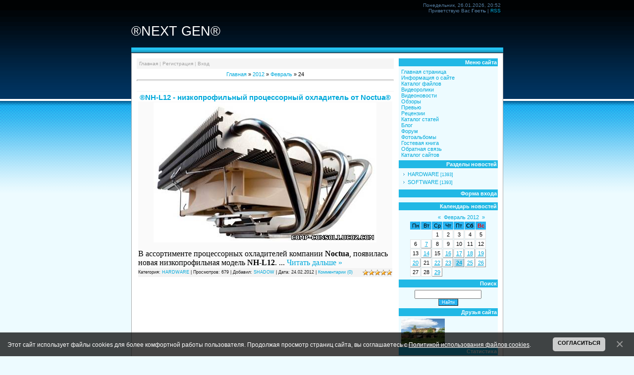

--- FILE ---
content_type: text/html; charset=UTF-8
request_url: https://comp-consoli.ucoz.com/news/2012-02-24
body_size: 7586
content:
<!DOCTYPE html>
<html>
<head>
<script type="text/javascript" src="/?tCaHdyKDaS7%5EF%3BwIaAc8SJzKB8bsK6wH9kiVnT0vnVKLKBLGiVJfq4KTbNAtILrutu4cR3vH6pdOmAZS0eb2%3BByCqO%5EwRmrSt4xri1Jys%5EUrrAC6LXXQDvdCQ%5En4Bgk4mAPp7JNKspJE4%3BpPxWdDnsU6Bvg%21ttn4iQ6G8qW1OZTwYhBtbyb6VeKuWvwwEjxdIN7Gxh9A8NATC3pZJQe2u4bLpUTGaYQRj9%5E0"></script>
	<script type="text/javascript">new Image().src = "//counter.yadro.ru/hit;ucoznet?r"+escape(document.referrer)+(screen&&";s"+screen.width+"*"+screen.height+"*"+(screen.colorDepth||screen.pixelDepth))+";u"+escape(document.URL)+";"+Date.now();</script>
	<script type="text/javascript">new Image().src = "//counter.yadro.ru/hit;ucoz_desktop_ad?r"+escape(document.referrer)+(screen&&";s"+screen.width+"*"+screen.height+"*"+(screen.colorDepth||screen.pixelDepth))+";u"+escape(document.URL)+";"+Date.now();</script><script type="text/javascript">
if(typeof(u_global_data)!='object') u_global_data={};
function ug_clund(){
	if(typeof(u_global_data.clunduse)!='undefined' && u_global_data.clunduse>0 || (u_global_data && u_global_data.is_u_main_h)){
		if(typeof(console)=='object' && typeof(console.log)=='function') console.log('utarget already loaded');
		return;
	}
	u_global_data.clunduse=1;
	if('0'=='1'){
		var d=new Date();d.setTime(d.getTime()+86400000);document.cookie='adbetnetshowed=2; path=/; expires='+d;
		if(location.search.indexOf('clk2398502361292193773143=1')==-1){
			return;
		}
	}else{
		window.addEventListener("click", function(event){
			if(typeof(u_global_data.clunduse)!='undefined' && u_global_data.clunduse>1) return;
			if(typeof(console)=='object' && typeof(console.log)=='function') console.log('utarget click');
			var d=new Date();d.setTime(d.getTime()+86400000);document.cookie='adbetnetshowed=1; path=/; expires='+d;
			u_global_data.clunduse=2;
			new Image().src = "//counter.yadro.ru/hit;ucoz_desktop_click?r"+escape(document.referrer)+(screen&&";s"+screen.width+"*"+screen.height+"*"+(screen.colorDepth||screen.pixelDepth))+";u"+escape(document.URL)+";"+Date.now();
		});
	}
	
	new Image().src = "//counter.yadro.ru/hit;desktop_click_load?r"+escape(document.referrer)+(screen&&";s"+screen.width+"*"+screen.height+"*"+(screen.colorDepth||screen.pixelDepth))+";u"+escape(document.URL)+";"+Date.now();
}

setTimeout(function(){
	if(typeof(u_global_data.preroll_video_57322)=='object' && u_global_data.preroll_video_57322.active_video=='adbetnet') {
		if(typeof(console)=='object' && typeof(console.log)=='function') console.log('utarget suspend, preroll active');
		setTimeout(ug_clund,8000);
	}
	else ug_clund();
},3000);
</script>
<title>24 Февраля 2012 - ®КОМПЬЮТЕРЫ И КОНСОЛИ НОВОГО ПОКОЛЕНИЯ®</title>
<link type="text/css" rel="StyleSheet" href="//s20.ucoz.net/src/css/947.css" />

	<link rel="stylesheet" href="/.s/src/base.min.css?v=221108" />
	<link rel="stylesheet" href="/.s/src/layer7.min.css?v=221108" />

	<script src="/.s/src/jquery-1.12.4.min.js"></script>
	
	<script src="/.s/src/uwnd.min.js?v=221108"></script>
	<script src="//s727.ucoz.net/cgi/uutils.fcg?a=uSD&ca=2&ug=999&isp=0&r=0.39081705209496"></script>
	<link rel="stylesheet" href="/.s/src/ulightbox/ulightbox.min.css" />
	<link rel="stylesheet" href="/.s/src/social.css" />
	<script src="/.s/src/ulightbox/ulightbox.min.js"></script>
	<script src="/.s/src/bottomInfo.min.js"></script>
	<script>
/* --- UCOZ-JS-DATA --- */
window.uCoz = {"site":{"id":"dcomp-consoli","domain":null,"host":"comp-consoli.ucoz.com"},"country":"US","layerType":7,"uLightboxType":1,"module":"news","language":"ru","sign":{"7287":"Перейти на страницу с фотографией.","210178":"Замечания","7251":"Запрошенный контент не может быть загружен. Пожалуйста, попробуйте позже.","5458":"Следующий","230038":"Этот сайт использует файлы cookies для более комфортной работы пользователя. Продолжая просмотр страниц сайта, вы соглашаетесь с <a href=/index/cookiepolicy target=_blank >Политикой использования файлов cookies</a>.","7253":"Начать слайд-шоу","7254":"Изменить размер","7252":"Предыдущий","5255":"Помощник","230039":"Согласиться","3125":"Закрыть","10075":"Обязательны для выбора","3238":"Опции"},"bottomInfoData":[{"cookieKey":"cPolOk","class":"","button":230039,"message":230038,"id":"cookiePolicy"}],"ssid":"316647675756466370452"};
/* --- UCOZ-JS-CODE --- */

		function eRateEntry(select, id, a = 65, mod = 'news', mark = +select.value, path = '', ajax, soc) {
			if (mod == 'shop') { path = `/${ id }/edit`; ajax = 2; }
			( !!select ? confirm(select.selectedOptions[0].textContent.trim() + '?') : true )
			&& _uPostForm('', { type:'POST', url:'/' + mod + path, data:{ a, id, mark, mod, ajax, ...soc } });
		}
 function uSocialLogin(t) {
			var params = {"ok":{"width":710,"height":390},"yandex":{"width":870,"height":515},"vkontakte":{"height":400,"width":790},"facebook":{"height":520,"width":950},"google":{"height":600,"width":700}};
			var ref = escape(location.protocol + '//' + ('comp-consoli.ucoz.com' || location.hostname) + location.pathname + ((location.hash ? ( location.search ? location.search + '&' : '?' ) + 'rnd=' + Date.now() + location.hash : ( location.search || '' ))));
			window.open('/'+t+'?ref='+ref,'conwin','width='+params[t].width+',height='+params[t].height+',status=1,resizable=1,left='+parseInt((screen.availWidth/2)-(params[t].width/2))+',top='+parseInt((screen.availHeight/2)-(params[t].height/2)-20)+'screenX='+parseInt((screen.availWidth/2)-(params[t].width/2))+',screenY='+parseInt((screen.availHeight/2)-(params[t].height/2)-20));
			return false;
		}
		function TelegramAuth(user){
			user['a'] = 9; user['m'] = 'telegram';
			_uPostForm('', {type: 'POST', url: '/index/sub', data: user});
		}
function loginPopupForm(params = {}) { new _uWnd('LF', ' ', -250, -100, { closeonesc:1, resize:1 }, { url:'/index/40' + (params.urlParams ? '?'+params.urlParams : '') }) }
/* --- UCOZ-JS-END --- */
</script>

	<style>.UhideBlock{display:none; }</style>
</head>

<body style="background:#EDFBFF; margin:0px; padding:0px;">

<table cellpadding="0" cellspacing="0" border="0" width="100%" style="background:url('//s20.ucoz.net/t/947/1.gif') repeat-x;">
<tr><td valign="top" align="center">

<div style="width:751px;text-align:right;height:30px;"><p style="color:#557FA3;padding:5px;margin:0;font-size:10px;font-weight:normal;">Понедельник, 26.01.2026, 20:52<br>Приветствую Вас <b>Гость</b> | <a href="https://comp-consoli.ucoz.com/news/rss/" title="RSS">RSS</a></p></div>
<div style="width:751px;text-align:left;"><h1 style="color:#FFFFFF;line-height:30px;font-size:20pt;font-weight:normal;">®NEXT GEN®</h1></div>
<div style="width:751px;height:11px;background:url('//s20.ucoz.net/t/947/2.gif') no-repeat;"></div>

<table cellpadding="0" cellspacing="10" border="0" style="width:751px;background:#FFFFFF;border:1px solid #ACACAC;">
<tr><td valign="top" align="center">
<div style="background:#F5F5F5;font-size:10px;text-align:left;color:#B7B7B7;padding:5px;margin-bottom:5px;" class="grayLink"><a href="http://comp-consoli.ucoz.com/" title="Главная">Главная</a>  | <a href="/register" title="Регистрация">Регистрация</a>  | <a href="javascript:;" rel="nofollow" onclick="loginPopupForm(); return false;" title="Вход">Вход</a></div>
 
<!-- Body --><a href="http://comp-consoli.ucoz.com/">Главная</a> &raquo; <a class="dateBar breadcrumb-item" href="/news/2012-00">2012</a> <span class="breadcrumb-sep">&raquo;</span> <a class="dateBar breadcrumb-item" href="/news/2012-02">Февраль</a> <span class="breadcrumb-sep">&raquo;</span> <span class="breadcrumb-curr">24</span> <hr />
<div style="margin-bottom: 20px">
				<span style="display:none;" class="fpaping"></span>
			</div><table border="0" width="100%" cellspacing="0" cellpadding="0" class="dayAllEntries"><tr><td class="archiveEntries"><div id="entryID3077"><table border="0" cellpadding="0" cellspacing="0" width="100%" class="eBlock"><tr><td style="padding:3px;">

<div class="eTitle" style="text-align:left;"><a href="/news/nh_l12_nizkoprofilnyj_processornyj_okhladitel_ot_noctua/2012-02-24-3077">®NH-L12 - низкопрофильный процессорный охладитель от Noctua®</a></div>
<div class="eMessage" style="text-align:left;clear:both;padding-top:2px;padding-bottom:2px;"><div align="center"><!--IMG1--><img alt="" style="margin:0;padding:0;border:0;" src="http://comp-consoli.ucoz.com/_nw/30/31068513.jpg" align="" /><!--IMG1--><br></div><br><font face="Arial Narrow"><span style="font-size: 12pt;">В ассортименте процессорных охладителей компании <b>Noctua</b>, появилась новая низкопрофильная модель <b>NH-L12</b>.
		<!--"-->
		<span class="entDots">... </span>
		<span class="entryReadAll">
			<a class="entryReadAllLink" href="/news/nh_l12_nizkoprofilnyj_processornyj_okhladitel_ot_noctua/2012-02-24-3077">Читать дальше &raquo;</a>
		</span></div>
<div class="eDetails" style="clear:both;">
<div style="float:right">
		<style type="text/css">
			.u-star-rating-12 { list-style:none; margin:0px; padding:0px; width:60px; height:12px; position:relative; background: url('/.s/img/stars/3/12.png') top left repeat-x }
			.u-star-rating-12 li{ padding:0px; margin:0px; float:left }
			.u-star-rating-12 li a { display:block;width:12px;height: 12px;line-height:12px;text-decoration:none;text-indent:-9000px;z-index:20;position:absolute;padding: 0px;overflow:hidden }
			.u-star-rating-12 li a:hover { background: url('/.s/img/stars/3/12.png') left center;z-index:2;left:0px;border:none }
			.u-star-rating-12 a.u-one-star { left:0px }
			.u-star-rating-12 a.u-one-star:hover { width:12px }
			.u-star-rating-12 a.u-two-stars { left:12px }
			.u-star-rating-12 a.u-two-stars:hover { width:24px }
			.u-star-rating-12 a.u-three-stars { left:24px }
			.u-star-rating-12 a.u-three-stars:hover { width:36px }
			.u-star-rating-12 a.u-four-stars { left:36px }
			.u-star-rating-12 a.u-four-stars:hover { width:48px }
			.u-star-rating-12 a.u-five-stars { left:48px }
			.u-star-rating-12 a.u-five-stars:hover { width:60px }
			.u-star-rating-12 li.u-current-rating { top:0 !important; left:0 !important;margin:0 !important;padding:0 !important;outline:none;background: url('/.s/img/stars/3/12.png') left bottom;position: absolute;height:12px !important;line-height:12px !important;display:block;text-indent:-9000px;z-index:1 }
		</style><script>
			var usrarids = {};
			function ustarrating(id, mark) {
				if (!usrarids[id]) {
					usrarids[id] = 1;
					$(".u-star-li-"+id).hide();
					_uPostForm('', { type:'POST', url:`/news`, data:{ a:65, id, mark, mod:'news', ajax:'2' } })
				}
			}
		</script><ul id="uStarRating3077" class="uStarRating3077 u-star-rating-12" title="Рейтинг: 5.0/1">
			<li id="uCurStarRating3077" class="u-current-rating uCurStarRating3077" style="width:100%;"></li></ul></div>
Категория: <a href="/news/1-0-1">HARDWARE</a> |
Просмотров: 679 |
Добавил: <a href="javascript:;" rel="nofollow" onclick="window.open('/index/8-1', 'up1', 'scrollbars=1,top=0,left=0,resizable=1,width=700,height=375'); return false;">SHADOW</a> |
Дата: <span title="19:49">24.02.2012</span>
| <a href="/news/nh_l12_nizkoprofilnyj_processornyj_okhladitel_ot_noctua/2012-02-24-3077#comments">Комментарии (0)</a>
</div></td></tr></table><br /></div></td></tr></table>
</td>
<td valign="top" style="width:200px;background:#EDFBFF;" align="center">
 <table border="0" cellpadding="0" cellspacing="0" class="boxTable"><tr><td class="boxTitle"><b>Меню сайта</b></td></tr><tr><td class="boxContent">
<!--U1AAMENU1Z--><div style="display:inline;" id="menuDiv"><!-- UcoZMenu --><ul class="uz">
<li class="m"><a class="m" href="http://comp-consoli.ucoz.com/">Главная страница</a></li>
<li class="m"><a class="m" href="//comp-consoli.ucoz.com/index/0-2">Информация о сайте</a></li>
<li class="m"><a class="m" href="//comp-consoli.ucoz.com/load/">Каталог файлов</a></li>
<li class="m"><a class="m" href="//comp-consoli.ucoz.com/load/14">Видеоролики</a></li>
<li class="m"><a class="m" href="//comp-consoli.ucoz.com/load/15">Видеоновости</a></li>
<li class="m"><a class="m" href="//comp-consoli.ucoz.com/publ/3">Обзоры</a></li>
<li class="m"><a class="m" href="//comp-consoli.ucoz.com/publ/4">Превью</a></li>
<li class="m"><a class="m" href="//comp-consoli.ucoz.com/publ/5">Рецензии</a></li>
<li class="m"><a class="m" href="//comp-consoli.ucoz.com/publ/">Каталог статей</a></li>
<li class="m"><a class="m" href="//comp-consoli.ucoz.com/blog/">Блог</a></li>
<li class="m"><a class="m" href="//comp-consoli.ucoz.com/forum/">Форум</a></li>
<li class="m"><a class="m" href="//comp-consoli.ucoz.com/photo/">Фотоальбомы</a></li>
<li class="m"><a class="m" href="//comp-consoli.ucoz.com/gb/">Гостевая книга</a></li>
<li class="m"><a class="m" href="//comp-consoli.ucoz.com/index/0-3">Обратная связь</a></li>
<li class="m"><a class="m" href="//comp-consoli.ucoz.com/dir/">Каталог сайтов</a></li>

</ul><!-- /UcoZMenu --></div><script type="text/javascript">try { var nl=document.getElementById('menuDiv').getElementsByTagName('a'); var found=-1; var url=document.location.href+'/'; var len=0; for (var i=0;i<nl.length;i++){ if (url.indexOf(nl[i].href)>=0){ if (found==-1 || len<nl[i].href.length){ found=i; len=nl[i].href.length; } } } if (found>=0){ nl[found].className='ma'; } } catch(e){}</script><!--/U1AAMENU1Z-->
</td></tr></table>
 <table border="0" cellpadding="0" cellspacing="0" class="boxTable"><tr><td class="boxTitle"><b>Разделы новостей</b></td></tr><tr><td class="boxContent"><table border="0" cellspacing="1" cellpadding="0" width="100%" class="catsTable"><tr>
					<td style="width:100%" class="catsTd" valign="top" id="cid1">
						<a href="/news/1-0-1" class="catName">HARDWARE</a>  <span class="catNumData" style="unicode-bidi:embed;">[1393]</span> 
					</td></tr><tr>
					<td style="width:100%" class="catsTd" valign="top" id="cid2">
						<a href="/news/1-0-2" class="catName">SOFTWARE</a>  <span class="catNumData" style="unicode-bidi:embed;">[1393]</span> 
					</td></tr></table></td></tr></table>
 <table border="0" cellpadding="0" cellspacing="0" class="boxTable"><tr><td class="boxTitle"><b>Форма входа</b></td></tr><tr><td class="boxContent" align="center"><div id="uidLogForm" class="auth-block" align="center"><a href="javascript:;" onclick="window.open('https://login.uid.me/?site=dcomp-consoli&ref='+escape(location.protocol + '//' + ('comp-consoli.ucoz.com' || location.hostname) + location.pathname + ((location.hash ? ( location.search ? location.search + '&' : '?' ) + 'rnd=' + Date.now() + location.hash : ( location.search || '' )))),'uidLoginWnd','width=580,height=450,resizable=yes,titlebar=yes');return false;" class="login-with uid" title="Войти через uID" rel="nofollow"><i></i></a><a href="javascript:;" onclick="return uSocialLogin('vkontakte');" data-social="vkontakte" class="login-with vkontakte" title="Войти через ВКонтакте" rel="nofollow"><i></i></a><a href="javascript:;" onclick="return uSocialLogin('facebook');" data-social="facebook" class="login-with facebook" title="Войти через Facebook" rel="nofollow"><i></i></a><a href="javascript:;" onclick="return uSocialLogin('yandex');" data-social="yandex" class="login-with yandex" title="Войти через Яндекс" rel="nofollow"><i></i></a><a href="javascript:;" onclick="return uSocialLogin('google');" data-social="google" class="login-with google" title="Войти через Google" rel="nofollow"><i></i></a><a href="javascript:;" onclick="return uSocialLogin('ok');" data-social="ok" class="login-with ok" title="Войти через Одноклассники" rel="nofollow"><i></i></a></div></td></tr></table>
 <table border="0" cellpadding="0" cellspacing="0" class="boxTable"><tr><td class="boxTitle"><b>Календарь новостей</b></td></tr><tr><td class="boxContent" align="center">
		<table border="0" cellspacing="1" cellpadding="2" class="calTable">
			<tr><td align="center" class="calMonth" colspan="7"><a title="Январь 2012" class="calMonthLink cal-month-link-prev" rel="nofollow" href="/news/2012-01">&laquo;</a>&nbsp; <a class="calMonthLink cal-month-current" rel="nofollow" href="/news/2012-02">Февраль 2012</a> &nbsp;<a title="Март 2012" class="calMonthLink cal-month-link-next" rel="nofollow" href="/news/2012-03">&raquo;</a></td></tr>
		<tr>
			<td align="center" class="calWday">Пн</td>
			<td align="center" class="calWday">Вт</td>
			<td align="center" class="calWday">Ср</td>
			<td align="center" class="calWday">Чт</td>
			<td align="center" class="calWday">Пт</td>
			<td align="center" class="calWdaySe">Сб</td>
			<td align="center" class="calWdaySu">Вс</td>
		</tr><tr><td>&nbsp;</td><td>&nbsp;</td><td align="center" class="calMday">1</td><td align="center" class="calMday">2</td><td align="center" class="calMday">3</td><td align="center" class="calMday">4</td><td align="center" class="calMday">5</td></tr><tr><td align="center" class="calMday">6</td><td align="center" class="calMdayIs"><a class="calMdayLink" href="/news/2012-02-07" title="1 Сообщений">7</a></td><td align="center" class="calMday">8</td><td align="center" class="calMday">9</td><td align="center" class="calMday">10</td><td align="center" class="calMday">11</td><td align="center" class="calMday">12</td></tr><tr><td align="center" class="calMday">13</td><td align="center" class="calMdayIs"><a class="calMdayLink" href="/news/2012-02-14" title="1 Сообщений">14</a></td><td align="center" class="calMday">15</td><td align="center" class="calMdayIs"><a class="calMdayLink" href="/news/2012-02-16" title="1 Сообщений">16</a></td><td align="center" class="calMdayIs"><a class="calMdayLink" href="/news/2012-02-17" title="1 Сообщений">17</a></td><td align="center" class="calMdayIs"><a class="calMdayLink" href="/news/2012-02-18" title="1 Сообщений">18</a></td><td align="center" class="calMdayIs"><a class="calMdayLink" href="/news/2012-02-19" title="1 Сообщений">19</a></td></tr><tr><td align="center" class="calMdayIs"><a class="calMdayLink" href="/news/2012-02-20" title="1 Сообщений">20</a></td><td align="center" class="calMday">21</td><td align="center" class="calMdayIs"><a class="calMdayLink" href="/news/2012-02-22" title="1 Сообщений">22</a></td><td align="center" class="calMdayIs"><a class="calMdayLink" href="/news/2012-02-23" title="1 Сообщений">23</a></td><td align="center" class="calMdayIsA"><a class="calMdayLink" href="/news/2012-02-24" title="1 Сообщений">24</a></td><td align="center" class="calMdayIs"><a class="calMdayLink" href="/news/2012-02-25" title="1 Сообщений">25</a></td><td align="center" class="calMdayIs"><a class="calMdayLink" href="/news/2012-02-26" title="1 Сообщений">26</a></td></tr><tr><td align="center" class="calMday">27</td><td align="center" class="calMday">28</td><td align="center" class="calMdayIs"><a class="calMdayLink" href="/news/2012-02-29" title="1 Сообщений">29</a></td></tr></table></td></tr></table>
 <table border="0" cellpadding="0" cellspacing="0" class="boxTable"><tr><td class="boxTitle"><b>Поиск</b></td></tr><tr><td class="boxContent" align="center">
		<div class="searchForm">
			<form onsubmit="this.sfSbm.disabled=true" method="get" style="margin:0" action="/search/">
				<div align="center" class="schQuery">
					<input type="text" name="q" maxlength="30" size="20" class="queryField" />
				</div>
				<div align="center" class="schBtn">
					<input type="submit" class="searchSbmFl" name="sfSbm" value="Найти" />
				</div>
				<input type="hidden" name="t" value="0">
			</form>
		</div></td></tr></table>
 <table border="0" cellpadding="0" cellspacing="0" class="boxTable"><tr><td class="boxTitle"><b>Друзья сайта</b></td></tr><tr><td class="boxContent"><!--U1FRIENDS1Z--><a href="//se-ushum-ous.ucoz.net/"></a><a href="//se-ushum-ous.ucoz.net/" target="_blank"><img src="//se-ushum-ous.ucoz.net/_si/0/40249.jpg" alt="Сайт СЕРЬЁЗНЫЕ ЛЮДИ С ЧУВСТВОМ ЮМОРА" border="0" height="51" width="88"></a><!--/U1FRIENDS1Z--></td></tr></table>
 <table border="0" cellpadding="0" cellspacing="0" class="boxTable"><tr><td class="boxTitle"><b>Статистика</b></td></tr><tr><td class="boxContent" align="center"><hr /><div class="tOnline" id="onl1">Онлайн всего: <b>1</b></div> <div class="gOnline" id="onl2">Гостей: <b>1</b></div> <div class="uOnline" id="onl3">Пользователей: <b>0</b></div></td></tr></table>
 
 <table border="0" cellpadding="0" cellspacing="0" class="boxTable"><tr><td class="boxTitle"><b>Мини-чат</b></td></tr><tr><td class="boxContent"><iframe id="mchatIfm2" style="width:100%;height:300px" frameborder="0" scrolling="auto" hspace="0" vspace="0" allowtransparency="true" src="/mchat/"></iframe>
		<script>
			function sbtFrmMC991( form, data = {} ) {
				self.mchatBtn.style.display = 'none';
				self.mchatAjax.style.display = '';

				_uPostForm( form, { type:'POST', url:'/mchat/?319849632.50882', data } )

				return false
			}

			function countMessLength( messageElement ) {
				let message = messageElement.value
				let rst = 200 - message.length

				if ( rst < 0 ) {
					rst = 0;
					message = message.substr(0, 200);
					messageElement.value = message
				}

				document.querySelector('#jeuwu28').innerHTML = rst;
			}

			var tID7174 = -1;
			var tAct7174 = false;

			function setT7174(s) {
				var v = parseInt(s.options[s.selectedIndex].value);
				document.cookie = "mcrtd=" + s.selectedIndex + "; path=/";
				if (tAct7174) {
					clearInterval(tID7174);
					tAct7174 = false;
				}
				if (v > 0) {
					tID7174 = setInterval("document.getElementById('mchatIfm2').src='/mchat/?' + Date.now();", v*1000 );
					tAct7174 = true;
				}
			}

			function initSel7174() {
				var res = document.cookie.match(/(\W|^)mcrtd=([0-9]+)/);
				var s = $("#mchatRSel")[0];
				if (res && !!s) {
					s.selectedIndex = parseInt(res[2]);
					setT7174(s);
				}
				$("#mchatMsgF").on('keydown', function(e) {
					if ( e.keyCode == 13 && e.ctrlKey && !e.shiftKey ) {
						e.preventDefault()
						this.form?.requestSubmit()
					}
				});
			}
		</script>

		<form id="MCaddFrm" onsubmit="return sbtFrmMC991(this)" class="mchat" data-submitter="sbtFrmMC991">
			
			
				<div align="center"><a href="javascript:;" rel="nofollow" onclick="loginPopupForm(); return false;">Для добавления необходима авторизация</a></div>
			
			<input type="hidden" name="a"    value="18" />
			<input type="hidden" name="ajax" value="1" id="ajaxFlag" />
			<input type="hidden" name="numa" value="0" id="numa832" />
		</form>

		<!-- recaptcha lib -->
		
		<!-- /recaptcha lib -->

		<script>
			initSel7174();
			
			//try { bindSubmitHandler() } catch(e) {}
		</script></td></tr></table>
<!-- /Body -->
</td>
</tr>
</table>

<!-- Footer -->
<table border="0" cellpadding="4" cellspacing="0" width="751">
<tr><td align="center" style="background:#001F3A;color:#557FA3;font-size:10px;">Copyright MyCorp &copy; 2026</td></tr>
<tr><td align="center" style="background:#001F3A;color:#557FA3;font-size:10px;"><!-- "' --><span class="pbCeOmDb"><a href="https://www.ucoz.ru/"><img style="width:80px; height:15px;" src="/.s/img/cp/svg/6.svg" alt="" /></a></span></td></tr>
</table>
<!-- /Footer -->

</td></tr></table>

</td></tr></table>
</body>

</html>


<!-- 0.09354 (s727) -->

--- FILE ---
content_type: text/html; charset=UTF-8
request_url: https://comp-consoli.ucoz.com/mchat/
body_size: 4223
content:
<!DOCTYPE html>
	<html><head>
		<meta name="color-scheme" content="light">
		<meta name="robots" content="none" />
		<link rel="stylesheet" href="/_st/my.css">
		<style>.UhideBlock{display:none; }</style>
		
		<script src="/.s/src/jquery-1.12.4.min.js"></script>
		<script src="/.s/src/uwnd.min.js?v=221108"></script>
		<script>
		
	function showProfile(uid) {
		window.open('/index/8-' + uid)
	}
		function toUser(userLogin ) {
			(messageField = parent.window.document.getElementById('mchatMsgF'))
			&& (messageField.value += '[i]' + userLogin + '[/i], ') && messageField.focus();
		}
		</script>
	</head><body  class="mchat-body">
		<div id="newEntryT"></div>
		<div style="white-space:normal">
			
			<div class="cBlock1" style="padding:0 4px 5px 2px;margin-bottom:3px;">
				<div class="mcm-time" style="float:inline-end; font-size:8px;" title="14.02.2012">23:22</div>
				<div class="mcm-user" style="text-align:start;">
					<a class="mcm-user-profile" href="javascript:;" rel="nofollow" onclick="showProfile('1');" title="SHADOW" rel="nofollow"><img alt="" src="/.s/img/icon/profile.png" width="13" border="0" style="vertical-align:-2px"/></a> 
					<a class="mcm-user-name" href="javascript:void('Apply to')" onclick="toUser('SHADOW');"><b>SHADOW</b></a>
					
					
				</div>
				<div class="cMessage" style="text-align:start;">Ды, мы были в отпуске, первый раз за 3 года. =)))</div>
				
				
			</div>
			<div class="cBlock2" style="padding:0 4px 5px 2px;margin-bottom:3px;">
				<div class="mcm-time" style="float:inline-end; font-size:8px;" title="28.12.2011">04:24</div>
				<div class="mcm-user" style="text-align:start;">
					<a class="mcm-user-profile" href="javascript:;" rel="nofollow" onclick="showProfile('297');" title="kymchipsik" rel="nofollow"><img alt="" src="/.s/img/icon/profile.png" width="13" border="0" style="vertical-align:-2px"/></a> 
					<a class="mcm-user-name" href="javascript:void('Apply to')" onclick="toUser('kymchipsik');"><b>kymchipsik</b></a>
					
					
				</div>
				<div class="cMessage" style="text-align:start;">Сайт в отпуске??? Надеюсь после праздников он будет обновляться)))</div>
				
				
			</div>
			<div class="cBlock1" style="padding:0 4px 5px 2px;margin-bottom:3px;">
				<div class="mcm-time" style="float:inline-end; font-size:8px;" title="25.09.2011">02:23</div>
				<div class="mcm-user" style="text-align:start;">
					<a class="mcm-user-profile" href="javascript:;" rel="nofollow" onclick="showProfile('1');" title="SHADOW" rel="nofollow"><img alt="" src="/.s/img/icon/profile.png" width="13" border="0" style="vertical-align:-2px"/></a> 
					<a class="mcm-user-name" href="javascript:void('Apply to')" onclick="toUser('SHADOW');"><b>SHADOW</b></a>
					
					
				</div>
				<div class="cMessage" style="text-align:start;">Да!</div>
				
				
			</div>
			<div class="cBlock2" style="padding:0 4px 5px 2px;margin-bottom:3px;">
				<div class="mcm-time" style="float:inline-end; font-size:8px;" title="24.09.2011">12:22</div>
				<div class="mcm-user" style="text-align:start;">
					<a class="mcm-user-profile" href="javascript:;" rel="nofollow" onclick="showProfile('337');" title="sXe_WinXP" rel="nofollow"><img alt="" src="/.s/img/icon/profile.png" width="13" border="0" style="vertical-align:-2px"/></a> 
					<a class="mcm-user-name" href="javascript:void('Apply to')" onclick="toUser('sXe_WinXP');"><b>sXe_WinXP</b></a>
					
					
				</div>
				<div class="cMessage" style="text-align:start;">Сайт жив=)?</div>
				
				
			</div>
			<div class="cBlock1" style="padding:0 4px 5px 2px;margin-bottom:3px;">
				<div class="mcm-time" style="float:inline-end; font-size:8px;" title="09.06.2011">15:07</div>
				<div class="mcm-user" style="text-align:start;">
					<a class="mcm-user-profile" href="javascript:;" rel="nofollow" onclick="showProfile('1');" title="SHADOW" rel="nofollow"><img alt="" src="/.s/img/icon/profile.png" width="13" border="0" style="vertical-align:-2px"/></a> 
					<a class="mcm-user-name" href="javascript:void('Apply to')" onclick="toUser('SHADOW');"><b>SHADOW</b></a>
					
					
				</div>
				<div class="cMessage" style="text-align:start;">Уважаемые пользователи и посетители сайта!<br>Для блокировки рекламы на сайте, используйте AdBlock Plus и Ad Muncher.</div>
				
				
			</div>
			<div class="cBlock2" style="padding:0 4px 5px 2px;margin-bottom:3px;">
				<div class="mcm-time" style="float:inline-end; font-size:8px;" title="01.03.2011">23:59</div>
				<div class="mcm-user" style="text-align:start;">
					<a class="mcm-user-profile" href="javascript:;" rel="nofollow" onclick="showProfile('1');" title="SHADOW" rel="nofollow"><img alt="" src="/.s/img/icon/profile.png" width="13" border="0" style="vertical-align:-2px"/></a> 
					<a class="mcm-user-name" href="javascript:void('Apply to')" onclick="toUser('SHADOW');"><b>SHADOW</b></a>
					
					
				</div>
				<div class="cMessage" style="text-align:start;">Да, я играл. Регистрируйся в самой игре. Только поставь чтобы язык системы был английский по умолчанию.</div>
				
				
			</div>
			<div class="cBlock1" style="padding:0 4px 5px 2px;margin-bottom:3px;">
				<div class="mcm-time" style="float:inline-end; font-size:8px;" title="01.03.2011">19:40</div>
				<div class="mcm-user" style="text-align:start;">
					<a class="mcm-user-profile" href="javascript:;" rel="nofollow" onclick="showProfile('297');" title="kymchipsik" rel="nofollow"><img alt="" src="/.s/img/icon/profile.png" width="13" border="0" style="vertical-align:-2px"/></a> 
					<a class="mcm-user-name" href="javascript:void('Apply to')" onclick="toUser('kymchipsik');"><b>kymchipsik</b></a>
					
					
				</div>
				<div class="cMessage" style="text-align:start;">невозможно у них зарегистрироват ься на mycrysis</div>
				
				
			</div>
			<div class="cBlock2" style="padding:0 4px 5px 2px;margin-bottom:3px;">
				<div class="mcm-time" style="float:inline-end; font-size:8px;" title="01.03.2011">13:32</div>
				<div class="mcm-user" style="text-align:start;">
					<a class="mcm-user-profile" href="javascript:;" rel="nofollow" onclick="showProfile('297');" title="kymchipsik" rel="nofollow"><img alt="" src="/.s/img/icon/profile.png" width="13" border="0" style="vertical-align:-2px"/></a> 
					<a class="mcm-user-name" href="javascript:void('Apply to')" onclick="toUser('kymchipsik');"><b>kymchipsik</b></a>
					
					
				</div>
				<div class="cMessage" style="text-align:start;">кто нибудь уже играл???</div>
				
				
			</div>
			<div class="cBlock1" style="padding:0 4px 5px 2px;margin-bottom:3px;">
				<div class="mcm-time" style="float:inline-end; font-size:8px;" title="01.03.2011">13:31</div>
				<div class="mcm-user" style="text-align:start;">
					<a class="mcm-user-profile" href="javascript:;" rel="nofollow" onclick="showProfile('297');" title="kymchipsik" rel="nofollow"><img alt="" src="/.s/img/icon/profile.png" width="13" border="0" style="vertical-align:-2px"/></a> 
					<a class="mcm-user-name" href="javascript:void('Apply to')" onclick="toUser('kymchipsik');"><b>kymchipsik</b></a>
					
					
				</div>
				<div class="cMessage" style="text-align:start;">Вышла демка http://www.ea.com/crysis-2/1/demo или http://www.geforce.com/#/News/articles/crysis-2-demo на англ.яз.</div>
				
				
			</div>
			<div class="cBlock2" style="padding:0 4px 5px 2px;margin-bottom:3px;">
				<div class="mcm-time" style="float:inline-end; font-size:8px;" title="29.01.2011">19:51</div>
				<div class="mcm-user" style="text-align:start;">
					<a class="mcm-user-profile" href="javascript:;" rel="nofollow" onclick="showProfile('1');" title="SHADOW" rel="nofollow"><img alt="" src="/.s/img/icon/profile.png" width="13" border="0" style="vertical-align:-2px"/></a> 
					<a class="mcm-user-name" href="javascript:void('Apply to')" onclick="toUser('SHADOW');"><b>SHADOW</b></a>
					
					
				</div>
				<div class="cMessage" style="text-align:start;">Привет!</div>
				
				
			</div>
			<div class="cBlock1" style="padding:0 4px 5px 2px;margin-bottom:3px;">
				<div class="mcm-time" style="float:inline-end; font-size:8px;" title="28.01.2011">07:50</div>
				<div class="mcm-user" style="text-align:start;">
					<a class="mcm-user-profile" href="javascript:;" rel="nofollow" onclick="showProfile('310');" title="vesker1968" rel="nofollow"><img alt="" src="/.s/img/icon/profile.png" width="13" border="0" style="vertical-align:-2px"/></a> 
					<a class="mcm-user-name" href="javascript:void('Apply to')" onclick="toUser('vesker1968');"><b>vesker1968</b></a>
					
					
				</div>
				<div class="cMessage" style="text-align:start;">здорова Всем!!!</div>
				
				
			</div>
			<div class="cBlock2" style="padding:0 4px 5px 2px;margin-bottom:3px;">
				<div class="mcm-time" style="float:inline-end; font-size:8px;" title="14.01.2011">23:39</div>
				<div class="mcm-user" style="text-align:start;">
					<a class="mcm-user-profile" href="javascript:;" rel="nofollow" onclick="showProfile('2');" title="PHANTOM" rel="nofollow"><img alt="" src="/.s/img/icon/profile.png" width="13" border="0" style="vertical-align:-2px"/></a> 
					<a class="mcm-user-name" href="javascript:void('Apply to')" onclick="toUser('PHANTOM');"><b>PHANTOM</b></a>
					
					
				</div>
				<div class="cMessage" style="text-align:start;">ВНИМАНИЕ! Возобновлена публикация обзоров, теперь можно не только почитать и посмотреть, теперь после обзора доступны ссылки на скачивание игр, музыки, файлов, и т. п.</div>
				
				
			</div>
			<div class="cBlock1" style="padding:0 4px 5px 2px;margin-bottom:3px;">
				<div class="mcm-time" style="float:inline-end; font-size:8px;" title="05.09.2010">17:00</div>
				<div class="mcm-user" style="text-align:start;">
					<a class="mcm-user-profile" href="javascript:;" rel="nofollow" onclick="showProfile('1');" title="SHADOW" rel="nofollow"><img alt="" src="/.s/img/icon/profile.png" width="13" border="0" style="vertical-align:-2px"/></a> 
					<a class="mcm-user-name" href="javascript:void('Apply to')" onclick="toUser('SHADOW');"><b>SHADOW</b></a>
					
					
				</div>
				<div class="cMessage" style="text-align:start;">Уважаемые пользователи и посетители сайта! Предлагаем вам программу для блокирования рекламных баннеров.<br>Скачать можно в каталоге файлов или тут:<br>http://rutracker.org/forum/viewtopic.php?t=29536</div>
				
				
			</div>
			<div class="cBlock2" style="padding:0 4px 5px 2px;margin-bottom:3px;">
				<div class="mcm-time" style="float:inline-end; font-size:8px;" title="16.08.2010">18:29</div>
				<div class="mcm-user" style="text-align:start;">
					<a class="mcm-user-profile" href="javascript:;" rel="nofollow" onclick="showProfile('286');" title="Ахма" rel="nofollow"><img alt="" src="/.s/img/icon/profile.png" width="13" border="0" style="vertical-align:-2px"/></a> 
					<a class="mcm-user-name" href="javascript:void('Apply to')" onclick="toUser('Ахма');"><b>Ахма</b></a>
					
					
				</div>
				<div class="cMessage" style="text-align:start;">УРА!!! В 2012 ГОДУ ВЫЙДЕТ S.T.A.L.K.E.R. 2!!!!</div>
				
				
			</div>
			<div class="cBlock1" style="padding:0 4px 5px 2px;margin-bottom:3px;">
				<div class="mcm-time" style="float:inline-end; font-size:8px;" title="22.06.2010">00:59</div>
				<div class="mcm-user" style="text-align:start;">
					<a class="mcm-user-profile" href="javascript:;" rel="nofollow" onclick="showProfile('286');" title="Ахма" rel="nofollow"><img alt="" src="/.s/img/icon/profile.png" width="13" border="0" style="vertical-align:-2px"/></a> 
					<a class="mcm-user-name" href="javascript:void('Apply to')" onclick="toUser('Ахма');"><b>Ахма</b></a>
					
					
				</div>
				<div class="cMessage" style="text-align:start;">Thermaltake V5-обалденный корпус!  <img src="http://s20.ucoz.net/sm/24/applause.gif" border="0" align="absmiddle" alt="applause"> </div>
				
				
			</div>
			<div class="cBlock2" style="padding:0 4px 5px 2px;margin-bottom:3px;">
				<div class="mcm-time" style="float:inline-end; font-size:8px;" title="15.06.2010">18:35</div>
				<div class="mcm-user" style="text-align:start;">
					<a class="mcm-user-profile" href="javascript:;" rel="nofollow" onclick="showProfile('1');" title="SHADOW" rel="nofollow"><img alt="" src="/.s/img/icon/profile.png" width="13" border="0" style="vertical-align:-2px"/></a> 
					<a class="mcm-user-name" href="javascript:void('Apply to')" onclick="toUser('SHADOW');"><b>SHADOW</b></a>
					
					
				</div>
				<div class="cMessage" style="text-align:start;">ВНИМАНИЕ! ЛЮБАЯ РЕКЛАМА РАЗМЕЩЁННАЯ НА САЙТЕ, ЯВЛЯЕТСЯ РЕКЛАМОЙ КОМПАНИИ UCOZ. АДМИНИСТРАТОРЫ И РУКОВОДСТВО САЙТА, К РЕКЛАМЕ НИКАКОГО ОТНОШЕНИЯ НЕ ИМЕЮТ!</div>
				
				
			</div>
			<div class="cBlock1" style="padding:0 4px 5px 2px;margin-bottom:3px;">
				<div class="mcm-time" style="float:inline-end; font-size:8px;" title="10.06.2010">18:50</div>
				<div class="mcm-user" style="text-align:start;">
					<a class="mcm-user-profile" href="javascript:;" rel="nofollow" onclick="showProfile('1');" title="SHADOW" rel="nofollow"><img alt="" src="/.s/img/icon/profile.png" width="13" border="0" style="vertical-align:-2px"/></a> 
					<a class="mcm-user-name" href="javascript:void('Apply to')" onclick="toUser('SHADOW');"><b>SHADOW</b></a>
					
					
				</div>
				<div class="cMessage" style="text-align:start;"> <img src="http://s20.ucoz.net/sm/24/surprised.gif" border="0" align="absmiddle" alt="surprised"> </div>
				
				
			</div>
			<div class="cBlock2" style="padding:0 4px 5px 2px;margin-bottom:3px;">
				<div class="mcm-time" style="float:inline-end; font-size:8px;" title="10.06.2010">08:57</div>
				<div class="mcm-user" style="text-align:start;">
					<a class="mcm-user-profile" href="javascript:;" rel="nofollow" onclick="showProfile('286');" title="Ахма" rel="nofollow"><img alt="" src="/.s/img/icon/profile.png" width="13" border="0" style="vertical-align:-2px"/></a> 
					<a class="mcm-user-name" href="javascript:void('Apply to')" onclick="toUser('Ахма');"><b>Ахма</b></a>
					
					
				</div>
				<div class="cMessage" style="text-align:start;">За такую цену возможно <img src="http://s20.ucoz.net/sm/24/roll.gif" border="0" align="absmiddle" alt="roll"> </div>
				
				
			</div>
			<div class="cBlock1" style="padding:0 4px 5px 2px;margin-bottom:3px;">
				<div class="mcm-time" style="float:inline-end; font-size:8px;" title="09.06.2010">22:01</div>
				<div class="mcm-user" style="text-align:start;">
					<a class="mcm-user-profile" href="javascript:;" rel="nofollow" onclick="showProfile('1');" title="SHADOW" rel="nofollow"><img alt="" src="/.s/img/icon/profile.png" width="13" border="0" style="vertical-align:-2px"/></a> 
					<a class="mcm-user-name" href="javascript:void('Apply to')" onclick="toUser('SHADOW');"><b>SHADOW</b></a>
					
					
				</div>
				<div class="cMessage" style="text-align:start;">Ты готов продать родину за iPhone?  <img src="http://s20.ucoz.net/sm/24/shock.gif" border="0" align="absmiddle" alt="shock"> </div>
				
				
			</div>
			<div class="cBlock2" style="padding:0 4px 5px 2px;margin-bottom:3px;">
				<div class="mcm-time" style="float:inline-end; font-size:8px;" title="09.06.2010">17:22</div>
				<div class="mcm-user" style="text-align:start;">
					<a class="mcm-user-profile" href="javascript:;" rel="nofollow" onclick="showProfile('286');" title="Ахма" rel="nofollow"><img alt="" src="/.s/img/icon/profile.png" width="13" border="0" style="vertical-align:-2px"/></a> 
					<a class="mcm-user-name" href="javascript:void('Apply to')" onclick="toUser('Ахма');"><b>Ахма</b></a>
					
					
				</div>
				<div class="cMessage" style="text-align:start;">Тогда я хочу жить в Америке <img src="http://s20.ucoz.net/sm/24/heart.gif" border="0" align="absmiddle" alt="heart"> </div>
				
				
			</div>
			<div class="cBlock1" style="padding:0 4px 5px 2px;margin-bottom:3px;">
				<div class="mcm-time" style="float:inline-end; font-size:8px;" title="09.06.2010">01:54</div>
				<div class="mcm-user" style="text-align:start;">
					<a class="mcm-user-profile" href="javascript:;" rel="nofollow" onclick="showProfile('1');" title="SHADOW" rel="nofollow"><img alt="" src="/.s/img/icon/profile.png" width="13" border="0" style="vertical-align:-2px"/></a> 
					<a class="mcm-user-name" href="javascript:void('Apply to')" onclick="toUser('SHADOW');"><b>SHADOW</b></a>
					
					
				</div>
				<div class="cMessage" style="text-align:start;">Это РОССИЯ! <img src="http://s20.ucoz.net/sm/24/dollar.gif" border="0" align="absmiddle" alt="dollar"> </div>
				
				
			</div>
			<div class="cBlock2" style="padding:0 4px 5px 2px;margin-bottom:3px;">
				<div class="mcm-time" style="float:inline-end; font-size:8px;" title="08.06.2010">12:34</div>
				<div class="mcm-user" style="text-align:start;">
					<a class="mcm-user-profile" href="javascript:;" rel="nofollow" onclick="showProfile('286');" title="Ахма" rel="nofollow"><img alt="" src="/.s/img/icon/profile.png" width="13" border="0" style="vertical-align:-2px"/></a> 
					<a class="mcm-user-name" href="javascript:void('Apply to')" onclick="toUser('Ахма');"><b>Ахма</b></a>
					
					
				</div>
				<div class="cMessage" style="text-align:start;">Круто, наконец-то представлен iPhone 4G, в Америке он стоит всего-то 200 долларов, по нашему 6 тысяч рублей! А когда он появится у нас,  то стоить будет около 20 тысяч рублей! Почему так? <img src="http://s20.ucoz.net/sm/24/angry.gif" border="0" align="absmiddle" alt="angry"> </div>
				
				
			</div>
			<div class="cBlock1" style="padding:0 4px 5px 2px;margin-bottom:3px;">
				<div class="mcm-time" style="float:inline-end; font-size:8px;" title="05.06.2010">19:46</div>
				<div class="mcm-user" style="text-align:start;">
					<a class="mcm-user-profile" href="javascript:;" rel="nofollow" onclick="showProfile('1');" title="SHADOW" rel="nofollow"><img alt="" src="/.s/img/icon/profile.png" width="13" border="0" style="vertical-align:-2px"/></a> 
					<a class="mcm-user-name" href="javascript:void('Apply to')" onclick="toUser('SHADOW');"><b>SHADOW</b></a>
					
					
				</div>
				<div class="cMessage" style="text-align:start;">Так пиши.  <img src="http://s20.ucoz.net/sm/24/moonw.gif" border="0" align="absmiddle" alt="moonw"> </div>
				
				
			</div>
			<div class="cBlock2" style="padding:0 4px 5px 2px;margin-bottom:3px;">
				<div class="mcm-time" style="float:inline-end; font-size:8px;" title="05.06.2010">17:27</div>
				<div class="mcm-user" style="text-align:start;">
					<a class="mcm-user-profile" href="javascript:;" rel="nofollow" onclick="showProfile('286');" title="Ахма" rel="nofollow"><img alt="" src="/.s/img/icon/profile.png" width="13" border="0" style="vertical-align:-2px"/></a> 
					<a class="mcm-user-name" href="javascript:void('Apply to')" onclick="toUser('Ахма');"><b>Ахма</b></a>
					
					
				</div>
				<div class="cMessage" style="text-align:start;">Я хочу писать <img src="http://s20.ucoz.net/sm/24/biggrin.gif" border="0" align="absmiddle" alt="biggrin"> </div>
				
				
			</div>
			<div class="cBlock1" style="padding:0 4px 5px 2px;margin-bottom:3px;">
				<div class="mcm-time" style="float:inline-end; font-size:8px;" title="01.06.2010">21:01</div>
				<div class="mcm-user" style="text-align:start;">
					<a class="mcm-user-profile" href="javascript:;" rel="nofollow" onclick="showProfile('1');" title="SHADOW" rel="nofollow"><img alt="" src="/.s/img/icon/profile.png" width="13" border="0" style="vertical-align:-2px"/></a> 
					<a class="mcm-user-name" href="javascript:void('Apply to')" onclick="toUser('SHADOW');"><b>SHADOW</b></a>
					
					
				</div>
				<div class="cMessage" style="text-align:start;">Раньше писали, теперь никто не хочет.  <img src="http://s20.ucoz.net/sm/24/eye.gif" border="0" align="absmiddle" alt="eye"> </div>
				
				
			</div>
			<div class="cBlock2" style="padding:0 4px 5px 2px;margin-bottom:3px;">
				<div class="mcm-time" style="float:inline-end; font-size:8px;" title="01.06.2010">11:07</div>
				<div class="mcm-user" style="text-align:start;">
					<a class="mcm-user-profile" href="javascript:;" rel="nofollow" onclick="showProfile('286');" title="Ахма" rel="nofollow"><img alt="" src="/.s/img/icon/profile.png" width="13" border="0" style="vertical-align:-2px"/></a> 
					<a class="mcm-user-name" href="javascript:void('Apply to')" onclick="toUser('Ахма');"><b>Ахма</b></a>
					
					
				</div>
				<div class="cMessage" style="text-align:start;">Почему в чате никто ничего не пишет? <img src="http://s20.ucoz.net/sm/24/cry.gif" border="0" align="absmiddle" alt="cry"> </div>
				
				
			</div>
			<div class="cBlock1" style="padding:0 4px 5px 2px;margin-bottom:3px;">
				<div class="mcm-time" style="float:inline-end; font-size:8px;" title="28.05.2010">00:12</div>
				<div class="mcm-user" style="text-align:start;">
					<a class="mcm-user-profile" href="javascript:;" rel="nofollow" onclick="showProfile('1');" title="SHADOW" rel="nofollow"><img alt="" src="/.s/img/icon/profile.png" width="13" border="0" style="vertical-align:-2px"/></a> 
					<a class="mcm-user-name" href="javascript:void('Apply to')" onclick="toUser('SHADOW');"><b>SHADOW</b></a>
					
					
				</div>
				<div class="cMessage" style="text-align:start;"> <img src="http://s20.ucoz.net/sm/24/hello.gif" border="0" align="absmiddle" alt="hello"> </div>
				
				
			</div>
			<div class="cBlock2" style="padding:0 4px 5px 2px;margin-bottom:3px;">
				<div class="mcm-time" style="float:inline-end; font-size:8px;" title="27.05.2010">17:16</div>
				<div class="mcm-user" style="text-align:start;">
					<a class="mcm-user-profile" href="javascript:;" rel="nofollow" onclick="showProfile('286');" title="Ахма" rel="nofollow"><img alt="" src="/.s/img/icon/profile.png" width="13" border="0" style="vertical-align:-2px"/></a> 
					<a class="mcm-user-name" href="javascript:void('Apply to')" onclick="toUser('Ахма');"><b>Ахма</b></a>
					
					
				</div>
				<div class="cMessage" style="text-align:start;">SHADOW - Не за что! <img src="http://s20.ucoz.net/sm/24/roll.gif" border="0" align="absmiddle" alt="roll"> </div>
				
				
			</div>
			<div class="cBlock1" style="padding:0 4px 5px 2px;margin-bottom:3px;">
				<div class="mcm-time" style="float:inline-end; font-size:8px;" title="27.05.2010">15:25</div>
				<div class="mcm-user" style="text-align:start;">
					<a class="mcm-user-profile" href="javascript:;" rel="nofollow" onclick="showProfile('1');" title="SHADOW" rel="nofollow"><img alt="" src="/.s/img/icon/profile.png" width="13" border="0" style="vertical-align:-2px"/></a> 
					<a class="mcm-user-name" href="javascript:void('Apply to')" onclick="toUser('SHADOW');"><b>SHADOW</b></a>
					
					
				</div>
				<div class="cMessage" style="text-align:start;"><i>Ахма</i>, Благодарю за добрый отзыв о сайте.  <img src="http://s20.ucoz.net/sm/24/biggrin.gif" border="0" align="absmiddle" alt="biggrin"> </div>
				
				
			</div>
			<div class="cBlock2" style="padding:0 4px 5px 2px;margin-bottom:3px;">
				<div class="mcm-time" style="float:inline-end; font-size:8px;" title="27.05.2010">00:47</div>
				<div class="mcm-user" style="text-align:start;">
					<a class="mcm-user-profile" href="javascript:;" rel="nofollow" onclick="showProfile('286');" title="Ахма" rel="nofollow"><img alt="" src="/.s/img/icon/profile.png" width="13" border="0" style="vertical-align:-2px"/></a> 
					<a class="mcm-user-name" href="javascript:void('Apply to')" onclick="toUser('Ахма');"><b>Ахма</b></a>
					
					
				</div>
				<div class="cMessage" style="text-align:start;">Хороший сайт! Как говорится, просто и со вкусом!</div>
				
				
			</div>
			<div class="cBlock1" style="padding:0 4px 5px 2px;margin-bottom:3px;">
				<div class="mcm-time" style="float:inline-end; font-size:8px;" title="16.05.2010">12:47</div>
				<div class="mcm-user" style="text-align:start;">
					<a class="mcm-user-profile" href="javascript:;" rel="nofollow" onclick="showProfile('27');" title="NOMAD" rel="nofollow"><img alt="" src="/.s/img/icon/profile.png" width="13" border="0" style="vertical-align:-2px"/></a> 
					<a class="mcm-user-name" href="javascript:void('Apply to')" onclick="toUser('NOMAD');"><b>NOMAD</b></a>
					
					
				</div>
				<div class="cMessage" style="text-align:start;">DANTIST<br>Goog le тебе в помощь <img src="http://s20.ucoz.net/sm/24/hello.gif" border="0" align="absmiddle" alt="hello"> </div>
				
				
			</div>
			<div class="cBlock2" style="padding:0 4px 5px 2px;margin-bottom:3px;">
				<div class="mcm-time" style="float:inline-end; font-size:8px;" title="27.02.2010">07:25</div>
				<div class="mcm-user" style="text-align:start;">
					<a class="mcm-user-profile" href="javascript:;" rel="nofollow" onclick="showProfile('41');" title="DANTIST" rel="nofollow"><img alt="" src="/.s/img/icon/profile.png" width="13" border="0" style="vertical-align:-2px"/></a> 
					<a class="mcm-user-name" href="javascript:void('Apply to')" onclick="toUser('DANTIST');"><b>DANTIST</b></a>
					
					
				</div>
				<div class="cMessage" style="text-align:start;">Помогите найти прогу которая играет нормальное русское радио и желательно чтобы можно настраивать в ручную станции</div>
				
				
			</div>
			<div class="cBlock1" style="padding:0 4px 5px 2px;margin-bottom:3px;">
				<div class="mcm-time" style="float:inline-end; font-size:8px;" title="14.02.2010">03:18</div>
				<div class="mcm-user" style="text-align:start;">
					<a class="mcm-user-profile" href="javascript:;" rel="nofollow" onclick="showProfile('1');" title="SHADOW" rel="nofollow"><img alt="" src="/.s/img/icon/profile.png" width="13" border="0" style="vertical-align:-2px"/></a> 
					<a class="mcm-user-name" href="javascript:void('Apply to')" onclick="toUser('SHADOW');"><b>SHADOW</b></a>
					
					
				</div>
				<div class="cMessage" style="text-align:start;">ВНИМАНИЕ! ЛЮБАЯ РЕКЛАМА РАЗМЕЩЁННАЯ НА САЙТЕ, ЯВЛЯЕТСЯ РЕКЛАМОЙ КОМПАНИИ UCOZ. АДМИНИСТРАТОРЫ И РУКОВОДСТВО САЙТА, К РЕКЛАМЕ НИКАКОГО ОТНОШЕНИЯ НЕ ИМЕЮТ!</div>
				
				
			</div>
			<div class="cBlock2" style="padding:0 4px 5px 2px;margin-bottom:3px;">
				<div class="mcm-time" style="float:inline-end; font-size:8px;" title="05.02.2010">19:56</div>
				<div class="mcm-user" style="text-align:start;">
					<a class="mcm-user-profile" href="javascript:;" rel="nofollow" onclick="showProfile('15');" title="Glum" rel="nofollow"><img alt="" src="/.s/img/icon/profile.png" width="13" border="0" style="vertical-align:-2px"/></a> 
					<a class="mcm-user-name" href="javascript:void('Apply to')" onclick="toUser('Glum');"><b>Glum</b></a>
					
					
				</div>
				<div class="cMessage" style="text-align:start;">:P</div>
				
				
			</div>
			<div class="cBlock1" style="padding:0 4px 5px 2px;margin-bottom:3px;">
				<div class="mcm-time" style="float:inline-end; font-size:8px;" title="10.12.2009">22:58</div>
				<div class="mcm-user" style="text-align:start;">
					<a class="mcm-user-profile" href="javascript:;" rel="nofollow" onclick="showProfile('1');" title="SHADOW" rel="nofollow"><img alt="" src="/.s/img/icon/profile.png" width="13" border="0" style="vertical-align:-2px"/></a> 
					<a class="mcm-user-name" href="javascript:void('Apply to')" onclick="toUser('SHADOW');"><b>SHADOW</b></a>
					
					
				</div>
				<div class="cMessage" style="text-align:start;">Обновился модуль поиска по сайту. Теперь поиск стал намного удобнее и лучше.</div>
				
				
			</div>
			<div class="cBlock2" style="padding:0 4px 5px 2px;margin-bottom:3px;">
				<div class="mcm-time" style="float:inline-end; font-size:8px;" title="07.10.2009">05:15</div>
				<div class="mcm-user" style="text-align:start;">
					<a class="mcm-user-profile" href="javascript:;" rel="nofollow" onclick="showProfile('15');" title="Glum" rel="nofollow"><img alt="" src="/.s/img/icon/profile.png" width="13" border="0" style="vertical-align:-2px"/></a> 
					<a class="mcm-user-name" href="javascript:void('Apply to')" onclick="toUser('Glum');"><b>Glum</b></a>
					
					
				</div>
				<div class="cMessage" style="text-align:start;">Ну если этот так этот((</div>
				
				
			</div>
			<div class="cBlock1" style="padding:0 4px 5px 2px;margin-bottom:3px;">
				<div class="mcm-time" style="float:inline-end; font-size:8px;" title="06.10.2009">18:50</div>
				<div class="mcm-user" style="text-align:start;">
					<a class="mcm-user-profile" href="javascript:;" rel="nofollow" onclick="showProfile('1');" title="SHADOW" rel="nofollow"><img alt="" src="/.s/img/icon/profile.png" width="13" border="0" style="vertical-align:-2px"/></a> 
					<a class="mcm-user-name" href="javascript:void('Apply to')" onclick="toUser('SHADOW');"><b>SHADOW</b></a>
					
					
				</div>
				<div class="cMessage" style="text-align:start;">Странно. Вообще-то наоборот. Тут дизайн красивей и то оформление на старом движке, с ним работать хуже.</div>
				
				
			</div>
			<div class="cBlock2" style="padding:0 4px 5px 2px;margin-bottom:3px;">
				<div class="mcm-time" style="float:inline-end; font-size:8px;" title="06.10.2009">07:46</div>
				<div class="mcm-user" style="text-align:start;">
					<a class="mcm-user-profile" href="javascript:;" rel="nofollow" onclick="showProfile('15');" title="Glum" rel="nofollow"><img alt="" src="/.s/img/icon/profile.png" width="13" border="0" style="vertical-align:-2px"/></a> 
					<a class="mcm-user-name" href="javascript:void('Apply to')" onclick="toUser('Glum');"><b>Glum</b></a>
					
					
				</div>
				<div class="cMessage" style="text-align:start;">Да тот лучше был!)Этот не очень(</div>
				
				
			</div>
			<div class="cBlock1" style="padding:0 4px 5px 2px;margin-bottom:3px;">
				<div class="mcm-time" style="float:inline-end; font-size:8px;" title="05.10.2009">18:07</div>
				<div class="mcm-user" style="text-align:start;">
					<a class="mcm-user-profile" href="javascript:;" rel="nofollow" onclick="showProfile('1');" title="SHADOW" rel="nofollow"><img alt="" src="/.s/img/icon/profile.png" width="13" border="0" style="vertical-align:-2px"/></a> 
					<a class="mcm-user-name" href="javascript:void('Apply to')" onclick="toUser('SHADOW');"><b>SHADOW</b></a>
					
					
				</div>
				<div class="cMessage" style="text-align:start;">Зачем? <img src="http://s20.ucoz.net/sm/24/eye.gif" border="0" align="absmiddle" alt="eye"> </div>
				
				
			</div>
			<div class="cBlock2" style="padding:0 4px 5px 2px;margin-bottom:3px;">
				<div class="mcm-time" style="float:inline-end; font-size:8px;" title="04.10.2009">17:07</div>
				<div class="mcm-user" style="text-align:start;">
					<a class="mcm-user-profile" href="javascript:;" rel="nofollow" onclick="showProfile('15');" title="Glum" rel="nofollow"><img alt="" src="/.s/img/icon/profile.png" width="13" border="0" style="vertical-align:-2px"/></a> 
					<a class="mcm-user-name" href="javascript:void('Apply to')" onclick="toUser('Glum');"><b>Glum</b></a>
					
					
				</div>
				<div class="cMessage" style="text-align:start;">Андрей верни прежнее оформление!!!</div>
				
				
			</div>
			<div class="cBlock1" style="padding:0 4px 5px 2px;margin-bottom:3px;">
				<div class="mcm-time" style="float:inline-end; font-size:8px;" title="25.09.2009">00:19</div>
				<div class="mcm-user" style="text-align:start;">
					<a class="mcm-user-profile" href="javascript:;" rel="nofollow" onclick="showProfile('218');" title="metfil" rel="nofollow"><img alt="" src="/.s/img/icon/profile.png" width="13" border="0" style="vertical-align:-2px"/></a> 
					<a class="mcm-user-name" href="javascript:void('Apply to')" onclick="toUser('metfil');"><b>metfil</b></a>
					
					
				</div>
				<div class="cMessage" style="text-align:start;">http://depositfiles.com/files/1etezagmz парни это патч на пес 10 он добавляет 5 команд,когда скачаете узнаете какие</div>
				
				
			</div>
			<div class="cBlock2" style="padding:0 4px 5px 2px;margin-bottom:3px;">
				<div class="mcm-time" style="float:inline-end; font-size:8px;" title="29.08.2009">01:02</div>
				<div class="mcm-user" style="text-align:start;">
					<a class="mcm-user-profile" href="javascript:;" rel="nofollow" onclick="showProfile('15');" title="Glum" rel="nofollow"><img alt="" src="/.s/img/icon/profile.png" width="13" border="0" style="vertical-align:-2px"/></a> 
					<a class="mcm-user-name" href="javascript:void('Apply to')" onclick="toUser('Glum');"><b>Glum</b></a>
					
					
				</div>
				<div class="cMessage" style="text-align:start;"> <img src="http://s20.ucoz.net/sm/24/bash.gif" border="0" align="absmiddle" alt="bash"> </div>
				
				
			</div>
			<div class="cBlock1" style="padding:0 4px 5px 2px;margin-bottom:3px;">
				<div class="mcm-time" style="float:inline-end; font-size:8px;" title="29.08.2009">00:32</div>
				<div class="mcm-user" style="text-align:start;">
					<a class="mcm-user-profile" href="javascript:;" rel="nofollow" onclick="showProfile('2');" title="PHANTOM" rel="nofollow"><img alt="" src="/.s/img/icon/profile.png" width="13" border="0" style="vertical-align:-2px"/></a> 
					<a class="mcm-user-name" href="javascript:void('Apply to')" onclick="toUser('PHANTOM');"><b>PHANTOM</b></a>
					
					
				</div>
				<div class="cMessage" style="text-align:start;">Тото и оно.</div>
				
				
			</div>
			<div class="cBlock2" style="padding:0 4px 5px 2px;margin-bottom:3px;">
				<div class="mcm-time" style="float:inline-end; font-size:8px;" title="23.08.2009">18:50</div>
				<div class="mcm-user" style="text-align:start;">
					<a class="mcm-user-profile" href="javascript:;" rel="nofollow" onclick="showProfile('15');" title="Glum" rel="nofollow"><img alt="" src="/.s/img/icon/profile.png" width="13" border="0" style="vertical-align:-2px"/></a> 
					<a class="mcm-user-name" href="javascript:void('Apply to')" onclick="toUser('Glum');"><b>Glum</b></a>
					
					
				</div>
				<div class="cMessage" style="text-align:start;">Извняюсь)</div>
				
				
			</div>
			<div class="cBlock1" style="padding:0 4px 5px 2px;margin-bottom:3px;">
				<div class="mcm-time" style="float:inline-end; font-size:8px;" title="23.08.2009">13:39</div>
				<div class="mcm-user" style="text-align:start;">
					<a class="mcm-user-profile" href="javascript:;" rel="nofollow" onclick="showProfile('1');" title="SHADOW" rel="nofollow"><img alt="" src="/.s/img/icon/profile.png" width="13" border="0" style="vertical-align:-2px"/></a> 
					<a class="mcm-user-name" href="javascript:void('Apply to')" onclick="toUser('SHADOW');"><b>SHADOW</b></a>
					
					
				</div>
				<div class="cMessage" style="text-align:start;">Ну вообще-то это сайт, а не группа. <img src="http://s20.ucoz.net/sm/24/book.gif" border="0" align="absmiddle" alt="book"> </div>
				
				
			</div>
			<div class="cBlock2" style="padding:0 4px 5px 2px;margin-bottom:3px;">
				<div class="mcm-time" style="float:inline-end; font-size:8px;" title="22.08.2009">18:31</div>
				<div class="mcm-user" style="text-align:start;">
					<a class="mcm-user-profile" href="javascript:;" rel="nofollow" onclick="showProfile('15');" title="Glum" rel="nofollow"><img alt="" src="/.s/img/icon/profile.png" width="13" border="0" style="vertical-align:-2px"/></a> 
					<a class="mcm-user-name" href="javascript:void('Apply to')" onclick="toUser('Glum');"><b>Glum</b></a>
					
					
				</div>
				<div class="cMessage" style="text-align:start;">да 20 числа было как я год в этой группе!!! <img src="http://s20.ucoz.net/sm/24/cranky.gif" border="0" align="absmiddle" alt="cranky">  <img src="http://s20.ucoz.net/sm/24/hippy.gif" border="0" align="absmiddle" alt="hippy">  <img src="http://s20.ucoz.net/sm/24/hippy.gif" border="0" align="absmiddle" alt="hippy">  <img src="http://s20.ucoz.net/sm/24/hippy.gif" border="0" align="absmiddle" alt="hippy"> </div>
				
				
			</div>
			<div class="cBlock1" style="padding:0 4px 5px 2px;margin-bottom:3px;">
				<div class="mcm-time" style="float:inline-end; font-size:8px;" title="21.08.2009">13:11</div>
				<div class="mcm-user" style="text-align:start;">
					<a class="mcm-user-profile" href="javascript:;" rel="nofollow" onclick="showProfile('15');" title="Glum" rel="nofollow"><img alt="" src="/.s/img/icon/profile.png" width="13" border="0" style="vertical-align:-2px"/></a> 
					<a class="mcm-user-name" href="javascript:void('Apply to')" onclick="toUser('Glum');"><b>Glum</b></a>
					
					
				</div>
				<div class="cMessage" style="text-align:start;">Всем Спасибо!!! <img src="http://s20.ucoz.net/sm/24/cranky.gif" border="0" align="absmiddle" alt="cranky">  <img src="http://s20.ucoz.net/sm/24/hippy.gif" border="0" align="absmiddle" alt="hippy">  <img src="http://s20.ucoz.net/sm/24/hello.gif" border="0" align="absmiddle" alt="hello">  <img src="http://s20.ucoz.net/sm/24/roll.gif" border="0" align="absmiddle" alt="roll">  <img src="http://s20.ucoz.net/sm/24/roll.gif" border="0" align="absmiddle" alt="roll">  <img src="http://s20.ucoz.net/sm/24/roll.gif" border="0" align="absmiddle" alt="roll">  <img src="http://s20.ucoz.net/sm/24/roll.gif" border="0" align="absmiddle" alt="roll">  <img src="http://s20.ucoz.net/sm/24/roll.gif" border="0" align="absmiddle" alt="roll">  <img src="http://s20.ucoz.net/sm/24/roll.gif" border="0" align="absmiddle" alt="roll">  <img src="http://s20.ucoz.net/sm/24/roll.gif" border="0" align="absmiddle" alt="roll">  <img src="http://s20.ucoz.net/sm/24/roll.gif" border="0" align="absmiddle" alt="roll"> </div>
				
				
			</div>
			<div class="cBlock2" style="padding:0 4px 5px 2px;margin-bottom:3px;">
				<div class="mcm-time" style="float:inline-end; font-size:8px;" title="21.08.2009">11:13</div>
				<div class="mcm-user" style="text-align:start;">
					<a class="mcm-user-profile" href="javascript:;" rel="nofollow" onclick="showProfile('15');" title="Glum" rel="nofollow"><img alt="" src="/.s/img/icon/profile.png" width="13" border="0" style="vertical-align:-2px"/></a> 
					<a class="mcm-user-name" href="javascript:void('Apply to')" onclick="toUser('Glum');"><b>Glum</b></a>
					
					
				</div>
				<div class="cMessage" style="text-align:start;">Спасибо!!!</div>
				
				
			</div>
			<div class="cBlock1" style="padding:0 4px 5px 2px;margin-bottom:3px;">
				<div class="mcm-time" style="float:inline-end; font-size:8px;" title="21.08.2009">02:08</div>
				<div class="mcm-user" style="text-align:start;">
					<a class="mcm-user-profile" href="javascript:;" rel="nofollow" onclick="showProfile('5');" title="Katmob" rel="nofollow"><img alt="" src="/.s/img/icon/profile.png" width="13" border="0" style="vertical-align:-2px"/></a> 
					<a class="mcm-user-name" href="javascript:void('Apply to')" onclick="toUser('Katmob');"><b>Katmob</b></a>
					
					
				</div>
				<div class="cMessage" style="text-align:start;">С ДНЮХОЙ!!! <img src="http://s20.ucoz.net/sm/24/wine.gif" border="0" align="absmiddle" alt="wine"> </div>
				
				
			</div>
			<div class="cBlock2" style="padding:0 4px 5px 2px;margin-bottom:3px;">
				<div class="mcm-time" style="float:inline-end; font-size:8px;" title="21.08.2009">02:04</div>
				<div class="mcm-user" style="text-align:start;">
					<a class="mcm-user-profile" href="javascript:;" rel="nofollow" onclick="showProfile('1');" title="SHADOW" rel="nofollow"><img alt="" src="/.s/img/icon/profile.png" width="13" border="0" style="vertical-align:-2px"/></a> 
					<a class="mcm-user-name" href="javascript:void('Apply to')" onclick="toUser('SHADOW');"><b>SHADOW</b></a>
					
					
				</div>
				<div class="cMessage" style="text-align:start;">Не плачь. С Днём Рождения! <img src="http://s20.ucoz.net/sm/24/wine.gif" border="0" align="absmiddle" alt="wine"> </div>
				
				
			</div>
		</div>
		<div id="newEntryB"></div>
	</body></html>
<!-- 0.03433 (s727) -->